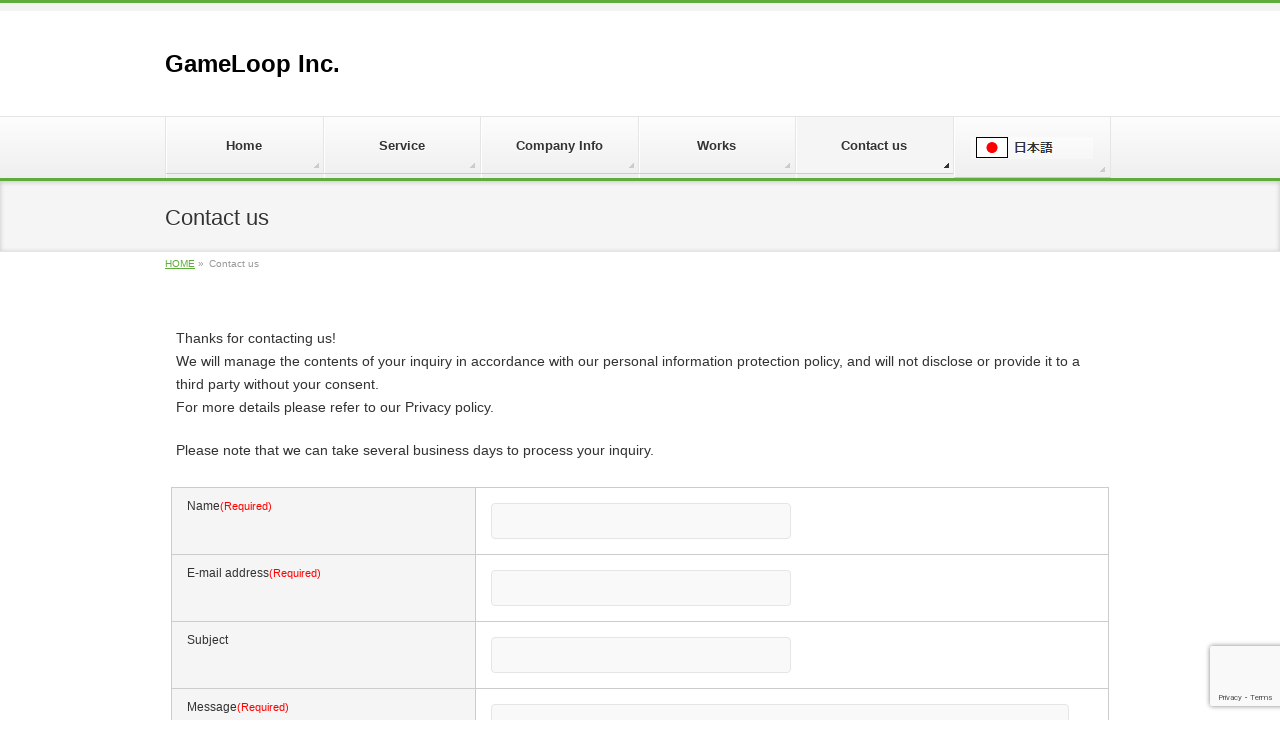

--- FILE ---
content_type: text/html; charset=UTF-8
request_url: http://www.gameloop.co.jp/en/contact/
body_size: 21900
content:
<!DOCTYPE html>
<!--[if IE]>
<meta http-equiv="X-UA-Compatible" content="IE=Edge">
<![endif]-->
<html xmlns:fb="http://ogp.me/ns/fb#" lang="ja">
<head>
<meta charset="UTF-8" />
<link rel="start" href="http://www.gameloop.co.jp/en" title="HOME" />

<meta id="viewport" name="viewport" content="width=device-width, initial-scale=1">
<title>Contact us | GameLoop Inc.</title>
<!--[if lt IE 9]><script src="http://www.gameloop.co.jp/en/wp-content/themes/biz-vektor/js/html5.js"></script><![endif]-->
<link rel='dns-prefetch' href='//www.google.com' />
<link rel='dns-prefetch' href='//maxcdn.bootstrapcdn.com' />
<link rel='dns-prefetch' href='//fonts.googleapis.com' />
<link rel='dns-prefetch' href='//s.w.org' />
<link rel="alternate" type="application/rss+xml" title="GameLoop Inc. &raquo; フィード" href="http://www.gameloop.co.jp/en/feed/" />
<link rel="alternate" type="application/rss+xml" title="GameLoop Inc. &raquo; コメントフィード" href="http://www.gameloop.co.jp/en/comments/feed/" />
<meta name="description" content="Thanks for contacting us!We will manage the contents of your inquiry in accordance with our personal information protection policy, and will not disclose or provide it to a third party without your consent.For more details please refer " />
<style type="text/css">.keyColorBG,.keyColorBGh:hover,.keyColor_bg,.keyColor_bg_hover:hover{background-color: #5ead3c;}.keyColorCl,.keyColorClh:hover,.keyColor_txt,.keyColor_txt_hover:hover{color: #5ead3c;}.keyColorBd,.keyColorBdh:hover,.keyColor_border,.keyColor_border_hover:hover{border-color: #5ead3c;}.color_keyBG,.color_keyBGh:hover,.color_key_bg,.color_key_bg_hover:hover{background-color: #5ead3c;}.color_keyCl,.color_keyClh:hover,.color_key_txt,.color_key_txt_hover:hover{color: #5ead3c;}.color_keyBd,.color_keyBdh:hover,.color_key_border,.color_key_border_hover:hover{border-color: #5ead3c;}</style>
		<script type="text/javascript">
			window._wpemojiSettings = {"baseUrl":"https:\/\/s.w.org\/images\/core\/emoji\/13.0.0\/72x72\/","ext":".png","svgUrl":"https:\/\/s.w.org\/images\/core\/emoji\/13.0.0\/svg\/","svgExt":".svg","source":{"concatemoji":"http:\/\/www.gameloop.co.jp\/en\/wp-includes\/js\/wp-emoji-release.min.js?ver=5.5.17"}};
			!function(e,a,t){var n,r,o,i=a.createElement("canvas"),p=i.getContext&&i.getContext("2d");function s(e,t){var a=String.fromCharCode;p.clearRect(0,0,i.width,i.height),p.fillText(a.apply(this,e),0,0);e=i.toDataURL();return p.clearRect(0,0,i.width,i.height),p.fillText(a.apply(this,t),0,0),e===i.toDataURL()}function c(e){var t=a.createElement("script");t.src=e,t.defer=t.type="text/javascript",a.getElementsByTagName("head")[0].appendChild(t)}for(o=Array("flag","emoji"),t.supports={everything:!0,everythingExceptFlag:!0},r=0;r<o.length;r++)t.supports[o[r]]=function(e){if(!p||!p.fillText)return!1;switch(p.textBaseline="top",p.font="600 32px Arial",e){case"flag":return s([127987,65039,8205,9895,65039],[127987,65039,8203,9895,65039])?!1:!s([55356,56826,55356,56819],[55356,56826,8203,55356,56819])&&!s([55356,57332,56128,56423,56128,56418,56128,56421,56128,56430,56128,56423,56128,56447],[55356,57332,8203,56128,56423,8203,56128,56418,8203,56128,56421,8203,56128,56430,8203,56128,56423,8203,56128,56447]);case"emoji":return!s([55357,56424,8205,55356,57212],[55357,56424,8203,55356,57212])}return!1}(o[r]),t.supports.everything=t.supports.everything&&t.supports[o[r]],"flag"!==o[r]&&(t.supports.everythingExceptFlag=t.supports.everythingExceptFlag&&t.supports[o[r]]);t.supports.everythingExceptFlag=t.supports.everythingExceptFlag&&!t.supports.flag,t.DOMReady=!1,t.readyCallback=function(){t.DOMReady=!0},t.supports.everything||(n=function(){t.readyCallback()},a.addEventListener?(a.addEventListener("DOMContentLoaded",n,!1),e.addEventListener("load",n,!1)):(e.attachEvent("onload",n),a.attachEvent("onreadystatechange",function(){"complete"===a.readyState&&t.readyCallback()})),(n=t.source||{}).concatemoji?c(n.concatemoji):n.wpemoji&&n.twemoji&&(c(n.twemoji),c(n.wpemoji)))}(window,document,window._wpemojiSettings);
		</script>
		<style type="text/css">
img.wp-smiley,
img.emoji {
	display: inline !important;
	border: none !important;
	box-shadow: none !important;
	height: 1em !important;
	width: 1em !important;
	margin: 0 .07em !important;
	vertical-align: -0.1em !important;
	background: none !important;
	padding: 0 !important;
}
</style>
	<link rel='stylesheet' id='wp-block-library-css'  href='http://www.gameloop.co.jp/en/wp-includes/css/dist/block-library/style.min.css?ver=5.5.17' type='text/css' media='all' />
<link rel='stylesheet' id='contact-form-7-css'  href='http://www.gameloop.co.jp/en/wp-content/plugins/contact-form-7/includes/css/styles.css?ver=5.4.2' type='text/css' media='all' />
<link rel='stylesheet' id='Biz_Vektor_common_style-css'  href='http://www.gameloop.co.jp/en/wp-content/themes/biz-vektor/css/bizvektor_common_min.css?ver=1.9.13' type='text/css' media='all' />
<link rel='stylesheet' id='Biz_Vektor_Design_style-css'  href='http://www.gameloop.co.jp/en/wp-content/themes/biz-vektor/design_skins/002/002.css?ver=1.9.13' type='text/css' media='all' />
<link rel='stylesheet' id='Biz_Vektor_plugin_sns_style-css'  href='http://www.gameloop.co.jp/en/wp-content/themes/biz-vektor/plugins/sns/style_bizvektor_sns.css?ver=5.5.17' type='text/css' media='all' />
<link rel='stylesheet' id='Biz_Vektor_add_font_awesome-css'  href='//maxcdn.bootstrapcdn.com/font-awesome/4.3.0/css/font-awesome.min.css?ver=5.5.17' type='text/css' media='all' />
<link rel='stylesheet' id='Biz_Vektor_add_web_fonts-css'  href='//fonts.googleapis.com/css?family=Droid+Sans%3A700%7CLato%3A900%7CAnton&#038;ver=5.5.17' type='text/css' media='all' />
<link rel="https://api.w.org/" href="http://www.gameloop.co.jp/en/wp-json/" /><link rel="alternate" type="application/json" href="http://www.gameloop.co.jp/en/wp-json/wp/v2/pages/19" /><link rel="EditURI" type="application/rsd+xml" title="RSD" href="http://www.gameloop.co.jp/en/xmlrpc.php?rsd" />
<link rel="wlwmanifest" type="application/wlwmanifest+xml" href="http://www.gameloop.co.jp/en/wp-includes/wlwmanifest.xml" /> 
<link rel="canonical" href="http://www.gameloop.co.jp/en/contact/" />
<link rel='shortlink' href='http://www.gameloop.co.jp/en/?p=19' />
<link rel="alternate" type="application/json+oembed" href="http://www.gameloop.co.jp/en/wp-json/oembed/1.0/embed?url=http%3A%2F%2Fwww.gameloop.co.jp%2Fen%2Fcontact%2F" />
<link rel="alternate" type="text/xml+oembed" href="http://www.gameloop.co.jp/en/wp-json/oembed/1.0/embed?url=http%3A%2F%2Fwww.gameloop.co.jp%2Fen%2Fcontact%2F&#038;format=xml" />
<!-- [ BizVektor OGP ] -->
<meta property="og:site_name" content="GameLoop Inc." />
<meta property="og:url" content="http://www.gameloop.co.jp/en/contact/" />
<meta property="fb:app_id" content="" />
<meta property="og:type" content="article" />
<meta property="og:title" content="Contact us | GameLoop Inc." />
<meta property="og:description" content="Thanks for contacting us! We will manage the contents of your inquiry in accordance with our personal information protection policy, and will not disclose or provide it to a third party without your consent. For more details please refer " />
<!-- [ /BizVektor OGP ] -->
<!--[if lte IE 8]>
<link rel="stylesheet" type="text/css" media="all" href="http://www.gameloop.co.jp/en/wp-content/themes/biz-vektor/design_skins/002/002_oldie.css" />
<![endif]-->
<link rel="pingback" href="http://www.gameloop.co.jp/en/xmlrpc.php" />
<style type="text/css" id="custom-background-css">
body.custom-background { background-color: #ffffff; }
</style>
	<link rel="icon" href="http://www.gameloop.co.jp/en/wp-content/uploads/2017/03/cropped-GAMELOOP_LOGO_4-1-32x32.png" sizes="32x32" />
<link rel="icon" href="http://www.gameloop.co.jp/en/wp-content/uploads/2017/03/cropped-GAMELOOP_LOGO_4-1-192x192.png" sizes="192x192" />
<link rel="apple-touch-icon" href="http://www.gameloop.co.jp/en/wp-content/uploads/2017/03/cropped-GAMELOOP_LOGO_4-1-180x180.png" />
<meta name="msapplication-TileImage" content="http://www.gameloop.co.jp/en/wp-content/uploads/2017/03/cropped-GAMELOOP_LOGO_4-1-270x270.png" />
		<style type="text/css" id="wp-custom-css">
			/*
ここに独自の CSS を追加することができます。

詳しくは上のヘルプアイコンをクリックしてください。
*/


/*　画像の枠線を削除　*/
#topMainBnrFrame .slideFrame {
    border:none;
}		</style>
		<style type="text/css">
/*-------------------------------------------*/
/*	menu divide
/*-------------------------------------------*/
@media (min-width: 970px) {
#gMenu.itemClose .menu, #gMenu.itemOpen .menu { display: -webkit-flex; display: flex; }
#gMenu .menu > li { width:100%; }
}
</style>
<style type="text/css">
/*-------------------------------------------*/
/*	font
/*-------------------------------------------*/
h1,h2,h3,h4,h4,h5,h6,#header #site-title,#pageTitBnr #pageTitInner #pageTit,#content .leadTxt,#sideTower .localHead {font-family: "ヒラギノ角ゴ Pro W3","Hiragino Kaku Gothic Pro","メイリオ",Meiryo,Osaka,"ＭＳ Ｐゴシック","MS PGothic",sans-serif; }
#pageTitBnr #pageTitInner #pageTit { font-weight:lighter; }
#gMenu .menu li a strong {font-family: "ヒラギノ角ゴ Pro W3","Hiragino Kaku Gothic Pro","メイリオ",Meiryo,Osaka,"ＭＳ Ｐゴシック","MS PGothic",sans-serif; }
</style>
<link rel="stylesheet" href="http://www.gameloop.co.jp/en/wp-content/themes/biz-vektor/style.css" type="text/css" media="all" />
</head>

<body class="page-template page-template-page-onecolumn page-template-page-onecolumn-php page page-id-19 custom-background two-column right-sidebar">

<div id="fb-root"></div>

<div id="wrap">

<!--[if lte IE 8]>
<div id="eradi_ie_box">
<div class="alert_title">ご利用の <span style="font-weight: bold;">Internet Exproler</span> は古すぎます。</div>
<p>あなたがご利用の Internet Explorer はすでにサポートが終了しているため、正しい表示・動作を保証しておりません。<br />
古い Internet Exproler はセキュリティーの観点からも、<a href="https://www.microsoft.com/ja-jp/windows/lifecycle/iesupport/" target="_blank" >新しいブラウザに移行する事が強く推奨されています。</a><br />
<a href="http://windows.microsoft.com/ja-jp/internet-explorer/" target="_blank" >最新のInternet Exproler</a> や <a href="https://www.microsoft.com/ja-jp/windows/microsoft-edge" target="_blank" >Edge</a> を利用するか、<a href="https://www.google.co.jp/chrome/browser/index.html" target="_blank">Chrome</a> や <a href="https://www.mozilla.org/ja/firefox/new/" target="_blank">Firefox</a> など、より早くて快適なブラウザをご利用ください。</p>
</div>
<![endif]-->

<!-- [ #headerTop ] -->
<div id="headerTop">
<div class="innerBox">
<div id="site-description"></div>
</div>
</div><!-- [ /#headerTop ] -->

<!-- [ #header ] -->
<div id="header">
<div id="headerInner" class="innerBox">
<!-- [ #headLogo ] -->
<div id="site-title">
<a href="http://www.gameloop.co.jp/en/" title="GameLoop Inc." rel="home">
GameLoop Inc.</a>
</div>
<!-- [ /#headLogo ] -->

<!-- [ #headContact ] -->
<!-- [ /#headContact ] -->

</div>
<!-- #headerInner -->
</div>
<!-- [ /#header ] -->


<!-- [ #gMenu ] -->
<div id="gMenu" class="itemClose">
<div id="gMenuInner" class="innerBox">
<h3 class="assistive-text" onclick="showHide('gMenu');"><span>MENU</span></h3>
<div class="skip-link screen-reader-text">
	<a href="#content" title="メニューを飛ばす">メニューを飛ばす</a>
</div>
<div class="menu-headernavigation-container"><ul id="menu-headernavigation" class="menu"><li id="menu-item-546" class="menu-item menu-item-type-post_type menu-item-object-page menu-item-home"><a href="http://www.gameloop.co.jp/en/"><strong>Home</strong></a></li>
<li id="menu-item-545" class="menu-item menu-item-type-post_type menu-item-object-page"><a href="http://www.gameloop.co.jp/en/service/"><strong>Service</strong></a></li>
<li id="menu-item-548" class="menu-item menu-item-type-post_type menu-item-object-page"><a href="http://www.gameloop.co.jp/en/company/"><strong>Company Info</strong></a></li>
<li id="menu-item-759" class="menu-item menu-item-type-post_type menu-item-object-page"><a href="http://www.gameloop.co.jp/en/works/"><strong>Works</strong></a></li>
<li id="menu-item-694" class="menu-item menu-item-type-post_type menu-item-object-page current-menu-item page_item page-item-19 current_page_item"><a href="http://www.gameloop.co.jp/en/contact/"><strong>Contact us</strong></a></li>
<li id="menu-item-741" class="menu-item menu-item-type-custom menu-item-object-custom"><a href="http://www.gameloop.co.jp"><strong><img src="http://www.gameloop.co.jp/en/wp-content/uploads/2020/10/JP.png"></strong></a></li>
</ul></div>
</div><!-- [ /#gMenuInner ] -->
</div>
<!-- [ /#gMenu ] -->


<div id="pageTitBnr">
<div class="innerBox">
<div id="pageTitInner">
<h1 id="pageTit">
Contact us</h1>
</div><!-- [ /#pageTitInner ] -->
</div>
</div><!-- [ /#pageTitBnr ] -->
<!-- [ #panList ] -->
<div id="panList">
<div id="panListInner" class="innerBox">
<ul><li id="panHome"><a href="http://www.gameloop.co.jp/en"><span>HOME</span></a> &raquo; </li><li><span>Contact us</span></li></ul></div>
</div>
<!-- [ /#panList ] -->

<div id="main">
<!-- [ #container ] -->
<div id="container" class="innerBox">
<!-- [ #content ] -->
<div id="content" class="content wide">
		<div id="post-19" class="entry-content">
		<p>Thanks for contacting us!<br />
We will manage the contents of your inquiry in accordance with our personal information protection policy, and will not disclose or provide it to a third party without your consent.<br />
For more details please refer to our Privacy policy.</p>
<p>Please note that we can take several business days to process your inquiry.<br />
<div role="form" class="wpcf7" id="wpcf7-f234-p19-o1" lang="en-US" dir="ltr">
<div class="screen-reader-response"><p role="status" aria-live="polite" aria-atomic="true"></p> <ul></ul></div>
<form action="/en/contact/#wpcf7-f234-p19-o1" method="post" class="wpcf7-form init" novalidate="novalidate" data-status="init">
<div style="display: none;">
<input type="hidden" name="_wpcf7" value="234" />
<input type="hidden" name="_wpcf7_version" value="5.4.2" />
<input type="hidden" name="_wpcf7_locale" value="en_US" />
<input type="hidden" name="_wpcf7_unit_tag" value="wpcf7-f234-p19-o1" />
<input type="hidden" name="_wpcf7_container_post" value="19" />
<input type="hidden" name="_wpcf7_posted_data_hash" value="" />
<input type="hidden" name="_wpcf7_recaptcha_response" value="" />
</div>
<table>
<tr>
<th>Name<span class="alert caption">(Required)</span></th>
<td><span class="wpcf7-form-control-wrap your-name"><input type="text" name="your-name" value="" size="40" class="wpcf7-form-control wpcf7-text wpcf7-validates-as-required" aria-required="true" aria-invalid="false" /></span> </td>
</tr>
<tr>
<th>E-mail address<span class="alert caption">(Required)</span></th>
<td><span class="wpcf7-form-control-wrap your-email"><input type="email" name="your-email" value="" size="40" class="wpcf7-form-control wpcf7-text wpcf7-email wpcf7-validates-as-required wpcf7-validates-as-email" aria-required="true" aria-invalid="false" /></span></td>
</tr>
<tr>
<th>Subject</th>
<td><span class="wpcf7-form-control-wrap your-subject"><input type="text" name="your-subject" value="" size="40" class="wpcf7-form-control wpcf7-text" aria-invalid="false" /></span></td>
</tr>
<tr>
<th>Message<span class="alert caption">(Required)</span></th>
<td><span class="wpcf7-form-control-wrap your-message"><textarea name="your-message" cols="40" rows="10" class="wpcf7-form-control wpcf7-textarea wpcf7-validates-as-required" aria-required="true" aria-invalid="false"></textarea></span> </td>
</tr>
</table>
<p>Please check the above contents are correct before pressing the submit button. (There is no confirmation dialog)<span class="alert caption">(Required)</span><br />
<span class="wpcf7-form-control-wrap kakunin"><span class="wpcf7-form-control wpcf7-checkbox wpcf7-validates-as-required"><span class="wpcf7-list-item first last"><input type="checkbox" name="kakunin[]" value="YES" /><span class="wpcf7-list-item-label">YES</span></span></span></span>
</p>
<p class="center"><input type="submit" value="SUBMIT" class="wpcf7-form-control wpcf7-submit" /></p>
<div class="wpcf7-response-output" aria-hidden="true"></div></form></div></p>
			</div><!-- .entry-content -->



	</div>
<!-- [ /#content ] -->
</div>
<!-- [ /#container ] -->

</div><!-- #main -->

<div id="back-top">
<a href="#wrap">
	<img id="pagetop" src="http://www.gameloop.co.jp/en/wp-content/themes/biz-vektor/js/res-vektor/images/footer_pagetop.png" alt="PAGETOP" />
</a>
</div>

<!-- [ #footerSection ] -->
<div id="footerSection">

	<div id="pagetop">
	<div id="pagetopInner" class="innerBox">
	<a href="#wrap">PAGETOP</a>
	</div>
	</div>

	<div id="footMenu">
	<div id="footMenuInner" class="innerBox">
	<div class="menu-footernavigation-container"><ul id="menu-footernavigation" class="menu"><li id="menu-item-550" class="menu-item menu-item-type-post_type menu-item-object-page menu-item-550"><a href="http://www.gameloop.co.jp/en/privacy/">Privacy Policy</a></li>
<li id="menu-item-551" class="menu-item menu-item-type-post_type menu-item-object-page menu-item-551"><a href="http://www.gameloop.co.jp/en/sitemap-page/">Sitemap</a></li>
</ul></div>	</div>
	</div>

	<!-- [ #footer ] -->
	<div id="footer">
	<!-- [ #footerInner ] -->
	<div id="footerInner" class="innerBox">
		<dl id="footerOutline">
		<dt>GameLoop Inc.</dt>
		<dd>
		405,FAMILLE AOI Bldg.2-3-15,Aoi,Higashi-ku Ngoya-shi,Aichi,461-0004 Japan		</dd>
		</dl>
		<!-- [ #footerSiteMap ] -->
		<div id="footerSiteMap">
</div>
		<!-- [ /#footerSiteMap ] -->
	</div>
	<!-- [ /#footerInner ] -->
	</div>
	<!-- [ /#footer ] -->

	<!-- [ #siteBottom ] -->
	<div id="siteBottom">
	<div id="siteBottomInner" class="innerBox">
	<div id="copy">Copyright &copy; <a href="http://www.gameloop.co.jp/en/" rel="home">GameLoop Inc.</a> All Rights Reserved.</div><div id="powerd">Powered by <a href="https://ja.wordpress.org/">WordPress</a> &amp; <a href="http://bizvektor.com" target="_blank" title="無料WordPressテーマ BizVektor(ビズベクトル)"> BizVektor Theme</a> by <a href="http://www.vektor-inc.co.jp" target="_blank" title="株式会社ベクトル -ウェブサイト制作・WordPressカスタマイズ- [ 愛知県名古屋市 ]">Vektor,Inc.</a> technology.</div>	</div>
	</div>
	<!-- [ /#siteBottom ] -->
</div>
<!-- [ /#footerSection ] -->
</div>
<!-- [ /#wrap ] -->
<script type='text/javascript' src='http://www.gameloop.co.jp/en/wp-includes/js/dist/vendor/wp-polyfill.min.js?ver=7.4.4' id='wp-polyfill-js'></script>
<script type='text/javascript' id='wp-polyfill-js-after'>
( 'fetch' in window ) || document.write( '<script src="http://www.gameloop.co.jp/en/wp-includes/js/dist/vendor/wp-polyfill-fetch.min.js?ver=3.0.0"></scr' + 'ipt>' );( document.contains ) || document.write( '<script src="http://www.gameloop.co.jp/en/wp-includes/js/dist/vendor/wp-polyfill-node-contains.min.js?ver=3.42.0"></scr' + 'ipt>' );( window.DOMRect ) || document.write( '<script src="http://www.gameloop.co.jp/en/wp-includes/js/dist/vendor/wp-polyfill-dom-rect.min.js?ver=3.42.0"></scr' + 'ipt>' );( window.URL && window.URL.prototype && window.URLSearchParams ) || document.write( '<script src="http://www.gameloop.co.jp/en/wp-includes/js/dist/vendor/wp-polyfill-url.min.js?ver=3.6.4"></scr' + 'ipt>' );( window.FormData && window.FormData.prototype.keys ) || document.write( '<script src="http://www.gameloop.co.jp/en/wp-includes/js/dist/vendor/wp-polyfill-formdata.min.js?ver=3.0.12"></scr' + 'ipt>' );( Element.prototype.matches && Element.prototype.closest ) || document.write( '<script src="http://www.gameloop.co.jp/en/wp-includes/js/dist/vendor/wp-polyfill-element-closest.min.js?ver=2.0.2"></scr' + 'ipt>' );
</script>
<script type='text/javascript' id='contact-form-7-js-extra'>
/* <![CDATA[ */
var wpcf7 = {"api":{"root":"http:\/\/www.gameloop.co.jp\/en\/wp-json\/","namespace":"contact-form-7\/v1"}};
/* ]]> */
</script>
<script type='text/javascript' src='http://www.gameloop.co.jp/en/wp-content/plugins/contact-form-7/includes/js/index.js?ver=5.4.2' id='contact-form-7-js'></script>
<script type='text/javascript' src='http://www.gameloop.co.jp/en/wp-includes/js/comment-reply.min.js?ver=5.5.17' id='comment-reply-js'></script>
<script type='text/javascript' src='https://www.google.com/recaptcha/api.js?render=6LfO0NsZAAAAAONedJA5DZEQPOHs161YUBtE95wb&#038;ver=3.0' id='google-recaptcha-js'></script>
<script type='text/javascript' id='wpcf7-recaptcha-js-extra'>
/* <![CDATA[ */
var wpcf7_recaptcha = {"sitekey":"6LfO0NsZAAAAAONedJA5DZEQPOHs161YUBtE95wb","actions":{"homepage":"homepage","contactform":"contactform"}};
/* ]]> */
</script>
<script type='text/javascript' src='http://www.gameloop.co.jp/en/wp-content/plugins/contact-form-7/modules/recaptcha/index.js?ver=5.4.2' id='wpcf7-recaptcha-js'></script>
<script type='text/javascript' src='http://www.gameloop.co.jp/en/wp-includes/js/wp-embed.min.js?ver=5.5.17' id='wp-embed-js'></script>
<script type='text/javascript' src='http://www.gameloop.co.jp/en/wp-includes/js/jquery/jquery.js?ver=1.12.4-wp' id='jquery-core-js'></script>
<script type='text/javascript' id='biz-vektor-min-js-js-extra'>
/* <![CDATA[ */
var bv_sliderParams = {"slideshowSpeed":"5000","animation":"fade"};
/* ]]> */
</script>
<script type='text/javascript' src='http://www.gameloop.co.jp/en/wp-content/themes/biz-vektor/js/biz-vektor-min.js?ver=1.9.13' defer='defer' id='biz-vektor-min-js-js'></script>
</body>
</html>

--- FILE ---
content_type: text/html; charset=utf-8
request_url: https://www.google.com/recaptcha/api2/anchor?ar=1&k=6LfO0NsZAAAAAONedJA5DZEQPOHs161YUBtE95wb&co=aHR0cDovL3d3dy5nYW1lbG9vcC5jby5qcDo4MA..&hl=en&v=PoyoqOPhxBO7pBk68S4YbpHZ&size=invisible&anchor-ms=20000&execute-ms=30000&cb=2z4at5scneby
body_size: 48519
content:
<!DOCTYPE HTML><html dir="ltr" lang="en"><head><meta http-equiv="Content-Type" content="text/html; charset=UTF-8">
<meta http-equiv="X-UA-Compatible" content="IE=edge">
<title>reCAPTCHA</title>
<style type="text/css">
/* cyrillic-ext */
@font-face {
  font-family: 'Roboto';
  font-style: normal;
  font-weight: 400;
  font-stretch: 100%;
  src: url(//fonts.gstatic.com/s/roboto/v48/KFO7CnqEu92Fr1ME7kSn66aGLdTylUAMa3GUBHMdazTgWw.woff2) format('woff2');
  unicode-range: U+0460-052F, U+1C80-1C8A, U+20B4, U+2DE0-2DFF, U+A640-A69F, U+FE2E-FE2F;
}
/* cyrillic */
@font-face {
  font-family: 'Roboto';
  font-style: normal;
  font-weight: 400;
  font-stretch: 100%;
  src: url(//fonts.gstatic.com/s/roboto/v48/KFO7CnqEu92Fr1ME7kSn66aGLdTylUAMa3iUBHMdazTgWw.woff2) format('woff2');
  unicode-range: U+0301, U+0400-045F, U+0490-0491, U+04B0-04B1, U+2116;
}
/* greek-ext */
@font-face {
  font-family: 'Roboto';
  font-style: normal;
  font-weight: 400;
  font-stretch: 100%;
  src: url(//fonts.gstatic.com/s/roboto/v48/KFO7CnqEu92Fr1ME7kSn66aGLdTylUAMa3CUBHMdazTgWw.woff2) format('woff2');
  unicode-range: U+1F00-1FFF;
}
/* greek */
@font-face {
  font-family: 'Roboto';
  font-style: normal;
  font-weight: 400;
  font-stretch: 100%;
  src: url(//fonts.gstatic.com/s/roboto/v48/KFO7CnqEu92Fr1ME7kSn66aGLdTylUAMa3-UBHMdazTgWw.woff2) format('woff2');
  unicode-range: U+0370-0377, U+037A-037F, U+0384-038A, U+038C, U+038E-03A1, U+03A3-03FF;
}
/* math */
@font-face {
  font-family: 'Roboto';
  font-style: normal;
  font-weight: 400;
  font-stretch: 100%;
  src: url(//fonts.gstatic.com/s/roboto/v48/KFO7CnqEu92Fr1ME7kSn66aGLdTylUAMawCUBHMdazTgWw.woff2) format('woff2');
  unicode-range: U+0302-0303, U+0305, U+0307-0308, U+0310, U+0312, U+0315, U+031A, U+0326-0327, U+032C, U+032F-0330, U+0332-0333, U+0338, U+033A, U+0346, U+034D, U+0391-03A1, U+03A3-03A9, U+03B1-03C9, U+03D1, U+03D5-03D6, U+03F0-03F1, U+03F4-03F5, U+2016-2017, U+2034-2038, U+203C, U+2040, U+2043, U+2047, U+2050, U+2057, U+205F, U+2070-2071, U+2074-208E, U+2090-209C, U+20D0-20DC, U+20E1, U+20E5-20EF, U+2100-2112, U+2114-2115, U+2117-2121, U+2123-214F, U+2190, U+2192, U+2194-21AE, U+21B0-21E5, U+21F1-21F2, U+21F4-2211, U+2213-2214, U+2216-22FF, U+2308-230B, U+2310, U+2319, U+231C-2321, U+2336-237A, U+237C, U+2395, U+239B-23B7, U+23D0, U+23DC-23E1, U+2474-2475, U+25AF, U+25B3, U+25B7, U+25BD, U+25C1, U+25CA, U+25CC, U+25FB, U+266D-266F, U+27C0-27FF, U+2900-2AFF, U+2B0E-2B11, U+2B30-2B4C, U+2BFE, U+3030, U+FF5B, U+FF5D, U+1D400-1D7FF, U+1EE00-1EEFF;
}
/* symbols */
@font-face {
  font-family: 'Roboto';
  font-style: normal;
  font-weight: 400;
  font-stretch: 100%;
  src: url(//fonts.gstatic.com/s/roboto/v48/KFO7CnqEu92Fr1ME7kSn66aGLdTylUAMaxKUBHMdazTgWw.woff2) format('woff2');
  unicode-range: U+0001-000C, U+000E-001F, U+007F-009F, U+20DD-20E0, U+20E2-20E4, U+2150-218F, U+2190, U+2192, U+2194-2199, U+21AF, U+21E6-21F0, U+21F3, U+2218-2219, U+2299, U+22C4-22C6, U+2300-243F, U+2440-244A, U+2460-24FF, U+25A0-27BF, U+2800-28FF, U+2921-2922, U+2981, U+29BF, U+29EB, U+2B00-2BFF, U+4DC0-4DFF, U+FFF9-FFFB, U+10140-1018E, U+10190-1019C, U+101A0, U+101D0-101FD, U+102E0-102FB, U+10E60-10E7E, U+1D2C0-1D2D3, U+1D2E0-1D37F, U+1F000-1F0FF, U+1F100-1F1AD, U+1F1E6-1F1FF, U+1F30D-1F30F, U+1F315, U+1F31C, U+1F31E, U+1F320-1F32C, U+1F336, U+1F378, U+1F37D, U+1F382, U+1F393-1F39F, U+1F3A7-1F3A8, U+1F3AC-1F3AF, U+1F3C2, U+1F3C4-1F3C6, U+1F3CA-1F3CE, U+1F3D4-1F3E0, U+1F3ED, U+1F3F1-1F3F3, U+1F3F5-1F3F7, U+1F408, U+1F415, U+1F41F, U+1F426, U+1F43F, U+1F441-1F442, U+1F444, U+1F446-1F449, U+1F44C-1F44E, U+1F453, U+1F46A, U+1F47D, U+1F4A3, U+1F4B0, U+1F4B3, U+1F4B9, U+1F4BB, U+1F4BF, U+1F4C8-1F4CB, U+1F4D6, U+1F4DA, U+1F4DF, U+1F4E3-1F4E6, U+1F4EA-1F4ED, U+1F4F7, U+1F4F9-1F4FB, U+1F4FD-1F4FE, U+1F503, U+1F507-1F50B, U+1F50D, U+1F512-1F513, U+1F53E-1F54A, U+1F54F-1F5FA, U+1F610, U+1F650-1F67F, U+1F687, U+1F68D, U+1F691, U+1F694, U+1F698, U+1F6AD, U+1F6B2, U+1F6B9-1F6BA, U+1F6BC, U+1F6C6-1F6CF, U+1F6D3-1F6D7, U+1F6E0-1F6EA, U+1F6F0-1F6F3, U+1F6F7-1F6FC, U+1F700-1F7FF, U+1F800-1F80B, U+1F810-1F847, U+1F850-1F859, U+1F860-1F887, U+1F890-1F8AD, U+1F8B0-1F8BB, U+1F8C0-1F8C1, U+1F900-1F90B, U+1F93B, U+1F946, U+1F984, U+1F996, U+1F9E9, U+1FA00-1FA6F, U+1FA70-1FA7C, U+1FA80-1FA89, U+1FA8F-1FAC6, U+1FACE-1FADC, U+1FADF-1FAE9, U+1FAF0-1FAF8, U+1FB00-1FBFF;
}
/* vietnamese */
@font-face {
  font-family: 'Roboto';
  font-style: normal;
  font-weight: 400;
  font-stretch: 100%;
  src: url(//fonts.gstatic.com/s/roboto/v48/KFO7CnqEu92Fr1ME7kSn66aGLdTylUAMa3OUBHMdazTgWw.woff2) format('woff2');
  unicode-range: U+0102-0103, U+0110-0111, U+0128-0129, U+0168-0169, U+01A0-01A1, U+01AF-01B0, U+0300-0301, U+0303-0304, U+0308-0309, U+0323, U+0329, U+1EA0-1EF9, U+20AB;
}
/* latin-ext */
@font-face {
  font-family: 'Roboto';
  font-style: normal;
  font-weight: 400;
  font-stretch: 100%;
  src: url(//fonts.gstatic.com/s/roboto/v48/KFO7CnqEu92Fr1ME7kSn66aGLdTylUAMa3KUBHMdazTgWw.woff2) format('woff2');
  unicode-range: U+0100-02BA, U+02BD-02C5, U+02C7-02CC, U+02CE-02D7, U+02DD-02FF, U+0304, U+0308, U+0329, U+1D00-1DBF, U+1E00-1E9F, U+1EF2-1EFF, U+2020, U+20A0-20AB, U+20AD-20C0, U+2113, U+2C60-2C7F, U+A720-A7FF;
}
/* latin */
@font-face {
  font-family: 'Roboto';
  font-style: normal;
  font-weight: 400;
  font-stretch: 100%;
  src: url(//fonts.gstatic.com/s/roboto/v48/KFO7CnqEu92Fr1ME7kSn66aGLdTylUAMa3yUBHMdazQ.woff2) format('woff2');
  unicode-range: U+0000-00FF, U+0131, U+0152-0153, U+02BB-02BC, U+02C6, U+02DA, U+02DC, U+0304, U+0308, U+0329, U+2000-206F, U+20AC, U+2122, U+2191, U+2193, U+2212, U+2215, U+FEFF, U+FFFD;
}
/* cyrillic-ext */
@font-face {
  font-family: 'Roboto';
  font-style: normal;
  font-weight: 500;
  font-stretch: 100%;
  src: url(//fonts.gstatic.com/s/roboto/v48/KFO7CnqEu92Fr1ME7kSn66aGLdTylUAMa3GUBHMdazTgWw.woff2) format('woff2');
  unicode-range: U+0460-052F, U+1C80-1C8A, U+20B4, U+2DE0-2DFF, U+A640-A69F, U+FE2E-FE2F;
}
/* cyrillic */
@font-face {
  font-family: 'Roboto';
  font-style: normal;
  font-weight: 500;
  font-stretch: 100%;
  src: url(//fonts.gstatic.com/s/roboto/v48/KFO7CnqEu92Fr1ME7kSn66aGLdTylUAMa3iUBHMdazTgWw.woff2) format('woff2');
  unicode-range: U+0301, U+0400-045F, U+0490-0491, U+04B0-04B1, U+2116;
}
/* greek-ext */
@font-face {
  font-family: 'Roboto';
  font-style: normal;
  font-weight: 500;
  font-stretch: 100%;
  src: url(//fonts.gstatic.com/s/roboto/v48/KFO7CnqEu92Fr1ME7kSn66aGLdTylUAMa3CUBHMdazTgWw.woff2) format('woff2');
  unicode-range: U+1F00-1FFF;
}
/* greek */
@font-face {
  font-family: 'Roboto';
  font-style: normal;
  font-weight: 500;
  font-stretch: 100%;
  src: url(//fonts.gstatic.com/s/roboto/v48/KFO7CnqEu92Fr1ME7kSn66aGLdTylUAMa3-UBHMdazTgWw.woff2) format('woff2');
  unicode-range: U+0370-0377, U+037A-037F, U+0384-038A, U+038C, U+038E-03A1, U+03A3-03FF;
}
/* math */
@font-face {
  font-family: 'Roboto';
  font-style: normal;
  font-weight: 500;
  font-stretch: 100%;
  src: url(//fonts.gstatic.com/s/roboto/v48/KFO7CnqEu92Fr1ME7kSn66aGLdTylUAMawCUBHMdazTgWw.woff2) format('woff2');
  unicode-range: U+0302-0303, U+0305, U+0307-0308, U+0310, U+0312, U+0315, U+031A, U+0326-0327, U+032C, U+032F-0330, U+0332-0333, U+0338, U+033A, U+0346, U+034D, U+0391-03A1, U+03A3-03A9, U+03B1-03C9, U+03D1, U+03D5-03D6, U+03F0-03F1, U+03F4-03F5, U+2016-2017, U+2034-2038, U+203C, U+2040, U+2043, U+2047, U+2050, U+2057, U+205F, U+2070-2071, U+2074-208E, U+2090-209C, U+20D0-20DC, U+20E1, U+20E5-20EF, U+2100-2112, U+2114-2115, U+2117-2121, U+2123-214F, U+2190, U+2192, U+2194-21AE, U+21B0-21E5, U+21F1-21F2, U+21F4-2211, U+2213-2214, U+2216-22FF, U+2308-230B, U+2310, U+2319, U+231C-2321, U+2336-237A, U+237C, U+2395, U+239B-23B7, U+23D0, U+23DC-23E1, U+2474-2475, U+25AF, U+25B3, U+25B7, U+25BD, U+25C1, U+25CA, U+25CC, U+25FB, U+266D-266F, U+27C0-27FF, U+2900-2AFF, U+2B0E-2B11, U+2B30-2B4C, U+2BFE, U+3030, U+FF5B, U+FF5D, U+1D400-1D7FF, U+1EE00-1EEFF;
}
/* symbols */
@font-face {
  font-family: 'Roboto';
  font-style: normal;
  font-weight: 500;
  font-stretch: 100%;
  src: url(//fonts.gstatic.com/s/roboto/v48/KFO7CnqEu92Fr1ME7kSn66aGLdTylUAMaxKUBHMdazTgWw.woff2) format('woff2');
  unicode-range: U+0001-000C, U+000E-001F, U+007F-009F, U+20DD-20E0, U+20E2-20E4, U+2150-218F, U+2190, U+2192, U+2194-2199, U+21AF, U+21E6-21F0, U+21F3, U+2218-2219, U+2299, U+22C4-22C6, U+2300-243F, U+2440-244A, U+2460-24FF, U+25A0-27BF, U+2800-28FF, U+2921-2922, U+2981, U+29BF, U+29EB, U+2B00-2BFF, U+4DC0-4DFF, U+FFF9-FFFB, U+10140-1018E, U+10190-1019C, U+101A0, U+101D0-101FD, U+102E0-102FB, U+10E60-10E7E, U+1D2C0-1D2D3, U+1D2E0-1D37F, U+1F000-1F0FF, U+1F100-1F1AD, U+1F1E6-1F1FF, U+1F30D-1F30F, U+1F315, U+1F31C, U+1F31E, U+1F320-1F32C, U+1F336, U+1F378, U+1F37D, U+1F382, U+1F393-1F39F, U+1F3A7-1F3A8, U+1F3AC-1F3AF, U+1F3C2, U+1F3C4-1F3C6, U+1F3CA-1F3CE, U+1F3D4-1F3E0, U+1F3ED, U+1F3F1-1F3F3, U+1F3F5-1F3F7, U+1F408, U+1F415, U+1F41F, U+1F426, U+1F43F, U+1F441-1F442, U+1F444, U+1F446-1F449, U+1F44C-1F44E, U+1F453, U+1F46A, U+1F47D, U+1F4A3, U+1F4B0, U+1F4B3, U+1F4B9, U+1F4BB, U+1F4BF, U+1F4C8-1F4CB, U+1F4D6, U+1F4DA, U+1F4DF, U+1F4E3-1F4E6, U+1F4EA-1F4ED, U+1F4F7, U+1F4F9-1F4FB, U+1F4FD-1F4FE, U+1F503, U+1F507-1F50B, U+1F50D, U+1F512-1F513, U+1F53E-1F54A, U+1F54F-1F5FA, U+1F610, U+1F650-1F67F, U+1F687, U+1F68D, U+1F691, U+1F694, U+1F698, U+1F6AD, U+1F6B2, U+1F6B9-1F6BA, U+1F6BC, U+1F6C6-1F6CF, U+1F6D3-1F6D7, U+1F6E0-1F6EA, U+1F6F0-1F6F3, U+1F6F7-1F6FC, U+1F700-1F7FF, U+1F800-1F80B, U+1F810-1F847, U+1F850-1F859, U+1F860-1F887, U+1F890-1F8AD, U+1F8B0-1F8BB, U+1F8C0-1F8C1, U+1F900-1F90B, U+1F93B, U+1F946, U+1F984, U+1F996, U+1F9E9, U+1FA00-1FA6F, U+1FA70-1FA7C, U+1FA80-1FA89, U+1FA8F-1FAC6, U+1FACE-1FADC, U+1FADF-1FAE9, U+1FAF0-1FAF8, U+1FB00-1FBFF;
}
/* vietnamese */
@font-face {
  font-family: 'Roboto';
  font-style: normal;
  font-weight: 500;
  font-stretch: 100%;
  src: url(//fonts.gstatic.com/s/roboto/v48/KFO7CnqEu92Fr1ME7kSn66aGLdTylUAMa3OUBHMdazTgWw.woff2) format('woff2');
  unicode-range: U+0102-0103, U+0110-0111, U+0128-0129, U+0168-0169, U+01A0-01A1, U+01AF-01B0, U+0300-0301, U+0303-0304, U+0308-0309, U+0323, U+0329, U+1EA0-1EF9, U+20AB;
}
/* latin-ext */
@font-face {
  font-family: 'Roboto';
  font-style: normal;
  font-weight: 500;
  font-stretch: 100%;
  src: url(//fonts.gstatic.com/s/roboto/v48/KFO7CnqEu92Fr1ME7kSn66aGLdTylUAMa3KUBHMdazTgWw.woff2) format('woff2');
  unicode-range: U+0100-02BA, U+02BD-02C5, U+02C7-02CC, U+02CE-02D7, U+02DD-02FF, U+0304, U+0308, U+0329, U+1D00-1DBF, U+1E00-1E9F, U+1EF2-1EFF, U+2020, U+20A0-20AB, U+20AD-20C0, U+2113, U+2C60-2C7F, U+A720-A7FF;
}
/* latin */
@font-face {
  font-family: 'Roboto';
  font-style: normal;
  font-weight: 500;
  font-stretch: 100%;
  src: url(//fonts.gstatic.com/s/roboto/v48/KFO7CnqEu92Fr1ME7kSn66aGLdTylUAMa3yUBHMdazQ.woff2) format('woff2');
  unicode-range: U+0000-00FF, U+0131, U+0152-0153, U+02BB-02BC, U+02C6, U+02DA, U+02DC, U+0304, U+0308, U+0329, U+2000-206F, U+20AC, U+2122, U+2191, U+2193, U+2212, U+2215, U+FEFF, U+FFFD;
}
/* cyrillic-ext */
@font-face {
  font-family: 'Roboto';
  font-style: normal;
  font-weight: 900;
  font-stretch: 100%;
  src: url(//fonts.gstatic.com/s/roboto/v48/KFO7CnqEu92Fr1ME7kSn66aGLdTylUAMa3GUBHMdazTgWw.woff2) format('woff2');
  unicode-range: U+0460-052F, U+1C80-1C8A, U+20B4, U+2DE0-2DFF, U+A640-A69F, U+FE2E-FE2F;
}
/* cyrillic */
@font-face {
  font-family: 'Roboto';
  font-style: normal;
  font-weight: 900;
  font-stretch: 100%;
  src: url(//fonts.gstatic.com/s/roboto/v48/KFO7CnqEu92Fr1ME7kSn66aGLdTylUAMa3iUBHMdazTgWw.woff2) format('woff2');
  unicode-range: U+0301, U+0400-045F, U+0490-0491, U+04B0-04B1, U+2116;
}
/* greek-ext */
@font-face {
  font-family: 'Roboto';
  font-style: normal;
  font-weight: 900;
  font-stretch: 100%;
  src: url(//fonts.gstatic.com/s/roboto/v48/KFO7CnqEu92Fr1ME7kSn66aGLdTylUAMa3CUBHMdazTgWw.woff2) format('woff2');
  unicode-range: U+1F00-1FFF;
}
/* greek */
@font-face {
  font-family: 'Roboto';
  font-style: normal;
  font-weight: 900;
  font-stretch: 100%;
  src: url(//fonts.gstatic.com/s/roboto/v48/KFO7CnqEu92Fr1ME7kSn66aGLdTylUAMa3-UBHMdazTgWw.woff2) format('woff2');
  unicode-range: U+0370-0377, U+037A-037F, U+0384-038A, U+038C, U+038E-03A1, U+03A3-03FF;
}
/* math */
@font-face {
  font-family: 'Roboto';
  font-style: normal;
  font-weight: 900;
  font-stretch: 100%;
  src: url(//fonts.gstatic.com/s/roboto/v48/KFO7CnqEu92Fr1ME7kSn66aGLdTylUAMawCUBHMdazTgWw.woff2) format('woff2');
  unicode-range: U+0302-0303, U+0305, U+0307-0308, U+0310, U+0312, U+0315, U+031A, U+0326-0327, U+032C, U+032F-0330, U+0332-0333, U+0338, U+033A, U+0346, U+034D, U+0391-03A1, U+03A3-03A9, U+03B1-03C9, U+03D1, U+03D5-03D6, U+03F0-03F1, U+03F4-03F5, U+2016-2017, U+2034-2038, U+203C, U+2040, U+2043, U+2047, U+2050, U+2057, U+205F, U+2070-2071, U+2074-208E, U+2090-209C, U+20D0-20DC, U+20E1, U+20E5-20EF, U+2100-2112, U+2114-2115, U+2117-2121, U+2123-214F, U+2190, U+2192, U+2194-21AE, U+21B0-21E5, U+21F1-21F2, U+21F4-2211, U+2213-2214, U+2216-22FF, U+2308-230B, U+2310, U+2319, U+231C-2321, U+2336-237A, U+237C, U+2395, U+239B-23B7, U+23D0, U+23DC-23E1, U+2474-2475, U+25AF, U+25B3, U+25B7, U+25BD, U+25C1, U+25CA, U+25CC, U+25FB, U+266D-266F, U+27C0-27FF, U+2900-2AFF, U+2B0E-2B11, U+2B30-2B4C, U+2BFE, U+3030, U+FF5B, U+FF5D, U+1D400-1D7FF, U+1EE00-1EEFF;
}
/* symbols */
@font-face {
  font-family: 'Roboto';
  font-style: normal;
  font-weight: 900;
  font-stretch: 100%;
  src: url(//fonts.gstatic.com/s/roboto/v48/KFO7CnqEu92Fr1ME7kSn66aGLdTylUAMaxKUBHMdazTgWw.woff2) format('woff2');
  unicode-range: U+0001-000C, U+000E-001F, U+007F-009F, U+20DD-20E0, U+20E2-20E4, U+2150-218F, U+2190, U+2192, U+2194-2199, U+21AF, U+21E6-21F0, U+21F3, U+2218-2219, U+2299, U+22C4-22C6, U+2300-243F, U+2440-244A, U+2460-24FF, U+25A0-27BF, U+2800-28FF, U+2921-2922, U+2981, U+29BF, U+29EB, U+2B00-2BFF, U+4DC0-4DFF, U+FFF9-FFFB, U+10140-1018E, U+10190-1019C, U+101A0, U+101D0-101FD, U+102E0-102FB, U+10E60-10E7E, U+1D2C0-1D2D3, U+1D2E0-1D37F, U+1F000-1F0FF, U+1F100-1F1AD, U+1F1E6-1F1FF, U+1F30D-1F30F, U+1F315, U+1F31C, U+1F31E, U+1F320-1F32C, U+1F336, U+1F378, U+1F37D, U+1F382, U+1F393-1F39F, U+1F3A7-1F3A8, U+1F3AC-1F3AF, U+1F3C2, U+1F3C4-1F3C6, U+1F3CA-1F3CE, U+1F3D4-1F3E0, U+1F3ED, U+1F3F1-1F3F3, U+1F3F5-1F3F7, U+1F408, U+1F415, U+1F41F, U+1F426, U+1F43F, U+1F441-1F442, U+1F444, U+1F446-1F449, U+1F44C-1F44E, U+1F453, U+1F46A, U+1F47D, U+1F4A3, U+1F4B0, U+1F4B3, U+1F4B9, U+1F4BB, U+1F4BF, U+1F4C8-1F4CB, U+1F4D6, U+1F4DA, U+1F4DF, U+1F4E3-1F4E6, U+1F4EA-1F4ED, U+1F4F7, U+1F4F9-1F4FB, U+1F4FD-1F4FE, U+1F503, U+1F507-1F50B, U+1F50D, U+1F512-1F513, U+1F53E-1F54A, U+1F54F-1F5FA, U+1F610, U+1F650-1F67F, U+1F687, U+1F68D, U+1F691, U+1F694, U+1F698, U+1F6AD, U+1F6B2, U+1F6B9-1F6BA, U+1F6BC, U+1F6C6-1F6CF, U+1F6D3-1F6D7, U+1F6E0-1F6EA, U+1F6F0-1F6F3, U+1F6F7-1F6FC, U+1F700-1F7FF, U+1F800-1F80B, U+1F810-1F847, U+1F850-1F859, U+1F860-1F887, U+1F890-1F8AD, U+1F8B0-1F8BB, U+1F8C0-1F8C1, U+1F900-1F90B, U+1F93B, U+1F946, U+1F984, U+1F996, U+1F9E9, U+1FA00-1FA6F, U+1FA70-1FA7C, U+1FA80-1FA89, U+1FA8F-1FAC6, U+1FACE-1FADC, U+1FADF-1FAE9, U+1FAF0-1FAF8, U+1FB00-1FBFF;
}
/* vietnamese */
@font-face {
  font-family: 'Roboto';
  font-style: normal;
  font-weight: 900;
  font-stretch: 100%;
  src: url(//fonts.gstatic.com/s/roboto/v48/KFO7CnqEu92Fr1ME7kSn66aGLdTylUAMa3OUBHMdazTgWw.woff2) format('woff2');
  unicode-range: U+0102-0103, U+0110-0111, U+0128-0129, U+0168-0169, U+01A0-01A1, U+01AF-01B0, U+0300-0301, U+0303-0304, U+0308-0309, U+0323, U+0329, U+1EA0-1EF9, U+20AB;
}
/* latin-ext */
@font-face {
  font-family: 'Roboto';
  font-style: normal;
  font-weight: 900;
  font-stretch: 100%;
  src: url(//fonts.gstatic.com/s/roboto/v48/KFO7CnqEu92Fr1ME7kSn66aGLdTylUAMa3KUBHMdazTgWw.woff2) format('woff2');
  unicode-range: U+0100-02BA, U+02BD-02C5, U+02C7-02CC, U+02CE-02D7, U+02DD-02FF, U+0304, U+0308, U+0329, U+1D00-1DBF, U+1E00-1E9F, U+1EF2-1EFF, U+2020, U+20A0-20AB, U+20AD-20C0, U+2113, U+2C60-2C7F, U+A720-A7FF;
}
/* latin */
@font-face {
  font-family: 'Roboto';
  font-style: normal;
  font-weight: 900;
  font-stretch: 100%;
  src: url(//fonts.gstatic.com/s/roboto/v48/KFO7CnqEu92Fr1ME7kSn66aGLdTylUAMa3yUBHMdazQ.woff2) format('woff2');
  unicode-range: U+0000-00FF, U+0131, U+0152-0153, U+02BB-02BC, U+02C6, U+02DA, U+02DC, U+0304, U+0308, U+0329, U+2000-206F, U+20AC, U+2122, U+2191, U+2193, U+2212, U+2215, U+FEFF, U+FFFD;
}

</style>
<link rel="stylesheet" type="text/css" href="https://www.gstatic.com/recaptcha/releases/PoyoqOPhxBO7pBk68S4YbpHZ/styles__ltr.css">
<script nonce="nPbu-dDlL6FkvHqQldNg6Q" type="text/javascript">window['__recaptcha_api'] = 'https://www.google.com/recaptcha/api2/';</script>
<script type="text/javascript" src="https://www.gstatic.com/recaptcha/releases/PoyoqOPhxBO7pBk68S4YbpHZ/recaptcha__en.js" nonce="nPbu-dDlL6FkvHqQldNg6Q">
      
    </script></head>
<body><div id="rc-anchor-alert" class="rc-anchor-alert"></div>
<input type="hidden" id="recaptcha-token" value="[base64]">
<script type="text/javascript" nonce="nPbu-dDlL6FkvHqQldNg6Q">
      recaptcha.anchor.Main.init("[\x22ainput\x22,[\x22bgdata\x22,\x22\x22,\[base64]/[base64]/[base64]/[base64]/[base64]/UltsKytdPUU6KEU8MjA0OD9SW2wrK109RT4+NnwxOTI6KChFJjY0NTEyKT09NTUyOTYmJk0rMTxjLmxlbmd0aCYmKGMuY2hhckNvZGVBdChNKzEpJjY0NTEyKT09NTYzMjA/[base64]/[base64]/[base64]/[base64]/[base64]/[base64]/[base64]\x22,\[base64]\\u003d\x22,\[base64]/Cr8OZwoXDsj8PIMOZw69DQ2c3wqjCssKwwrfDisOnw6zClcOxw6XDu8KFXmdFwqnCmRZBPAXDnMOkHsOtw5LDh8Oiw6t0w5rCvMK8wo3Cu8KNDlrCuTd/w6/CuWbCon3DmMOsw7E0YcKRWsKsKkjClDg7w5HCm8OGwpRjw6vDnsK6woDDvnAQNcOAwrbChcKow51rW8O4U1DCmMO+IxHDv8KWf8KdY0dwfldAw54OY3pUaMOzfsK/w53ChMKVw5YxX8KLQcK0EyJfCMKmw4zDuWfDu0HCvkvCvmpgE8KKZsOew71Zw40pwoJBICnCocKKaQfDu8K6asKuw7NPw7htC8Kkw4HCvsOzwpzDigHDg8K2w5LCscKNYn/CuFANasODwp/DoMKvwpB4Mxg3BhzCqSlRwp3Ck0wQw4PCqsOhw4/[base64]/Du1HCscKuwrMAw712HsOkw5AsS2MmUyRfw5QyRRnDjHAlw7zDoMKHcXIxYsK/[base64]/DuDfDqgnCrsOlwoNPw6Acw47CrmjCqcK3UsKDw5E1XG1Aw5IvwqBeaW5LbcK7w75CwqzDnQUnwpDCg3DChVzCmVV7woXCq8KAw6nCpi4WwpRsw4FvCsONwprCt8OCwpTCm8KibE0Lwq3CosK4eQ3DksOvw68nw77DqMKSw7VWfmzDrMKRMz/Co8OXwptSTDtuw5VJOMOUw7DCtMOyKnIKwrg3ZcO3wpl7LzdAw7dMQWHDqsKLQQnDtEMkQ8Olw6zCi8O5w4bCu8ORw6lZw7/DtMKcwo5mw4DDucOCwq7CgsKxfhATwp/CpcOXw7DDrXk8OwFBw7/DoMOtMG3DtE/DlcOecFPDs8O3WcKewojDl8O3wpnCmcK/[base64]/wqLCnR4gwqnCvyXCqsO3w6AFwp4aw4HDphMBRcK2w7bDkTokFsOPNcKZBAnCgMKCZDPDi8Kzw442wpsgBBHDgMODwo4hVcODw7o9Q8OvRMOuLsOKByhQw7c3wpFYw73DqnrDqzvDuMOdwp/CjcK6acKBw4HCnUrDp8O4T8KED0tsBSQsOsKdwojCjQICw7fDmFbCqxHCiQV0wrHDjsKSw7QzC3Uhw5fCol7DisKUIUEww4gab8KCw5s1wqJkw4DDk0/[base64]/DuntUw55tPsK4OcOlwoh7ecK2Cmkqw7nCpQTDrcKqwoceLcKOHgkRwqATwpAoLj3DuAA+w5wVw5thw6/[base64]/Cj217wpkRF8OJwp/DiQHCisOPw4krwqoPw71Hw64awqnDksKtw7nCvMOsF8Kiw69hw47CugYiIMOzJ8Kfw5vDgsKbwqvDpMKKXsKhw7jCggNswr08wp5xQ0zDgFjDiUZRPBZRw4wBOsO5bcKrw7dQFMKMAsOKQioWw63Cs8Krw5LDllHDjC/Di1Z9w6NLw5xrwrzCkiRWwrbCtDFoK8K1wrNWwpXCg8OZw6gtwpE8D8KHcmrCmUp5P8KoLBxgwqTCj8O9RcOwP2Ujw5VAesKeBMKhw653w5zCssOHdAkSwrRlw6PCuVPCgsK+S8K+PiLDrMO+wp9fw6Qdw43Dtk/DqHFcw6U3KXHDkRgCNMOYwq7DolIAwq7CssO3eh8cw6/[base64]/[base64]/Cpy94w7TCoMOuDCnDicORw7tBJ8KHDgMQPsK3b8O2w4zDrDQuJcOrS8Ocw4XDnjnCgcOTYsOhCS/CtsO5AMK1w44vXB0+RcKNJcO/w5rCqMK0w6IpXsO2bsOYw4xVwr7DhMKcARLDohM/w5dKCWppw6PDlyPDs8OUUkEswqFZCRLDp8K0wqPCmcObwqfCgMOnwoDCrSxWwpLCkmnDuMKKw5ICZyXDgMOFwpHCj8Ohwr4BwqfDrBAOckbDmg/[base64]/CmsOXwpgsPS8Gwo/[base64]/w5fDpjPDhGDCqsO6L8OEwpojF0hMwqANUDk8w5LDgsKJw7zDtsObw4PDn8OYwolpTMOBw53Ch8Olw7gTZw3DviUUIl1mw4cIw5pWwpzCjlbDon4EEBTDisKaen/CtwfDsMKbOwLCksK8w6/ClsKaIltSeWV+BsK4w4oQJh7Ch1pxw4jDmRdsw4RywoLDqsOcfMOKw4fCtMK7MkbChcOgIsKTwrp5wo3DmMKLDELDikEGw4zDtUdeQ8KFdhpmw5TCrsKrw4rDsMKLX1bChDV4G8OFLMOpSMOcw4w/DSPDjcKPw7LDg8Opw4bDiMK1w7RcC8KiwqnCh8O/XQvCvcOXcMORw65ewqTChMKCwqZbasOrZcKJw60NwrrCiMK+eXTDksKFw6DCp18awok5a8Owwr5Je07DgcOQOkdaw4TCs3NMwpbCoXrCuRnDlhzCmilFwqHDpcOfwpLCusOBw7oDQ8OvRMONZMK3LmXCv8KUAiJAwqrDlXtjwrwuIikdHV8zw7nCrsOmw6DDuMKrwoJ/w7c4RzcSwqxGdU7CpcO6w7DCnsKIwr3DuhfDlXArw57CpcOxBsOTRz/[base64]/DiMKJw7TCr8KGLcKbSxlbfUXDnMKOw5MmYsOJw4nCoUPCmcKZwpjCksKIw7/DlcKyw6nCr8KFwpwWw5wzwpjCmMKeX1jDo8KcDRJkw44UIQYUw6bDp3XCjUbDp8O7w5YvanbCtTBOw7/Cs2TDlsKERcKnXMKHVzDCmcKGe2vDoXQqRMKRUcOrwqAaw4RCFTFSwrlew5wSZsODF8KCwql2E8Oww4XDuMKkIwp8wrprw7HCsA1Sw7zDisKBMB/DgMKkw4AeecOdEcKlwqvDpcOQH8OuaX9NwrIUHcOLYsKeworDghhNwotyBxpfwr3Di8K7EMO/[base64]/DqkLDocOmw4dYwq3CtcOkw7xsECvChwvDvwdDw5IFfU/[base64]/wp7Dp8KUw7HDrMOaMXRPU2pbwrvCjD50a8OHHMO6NcKRwr0RwrrDhQB5wrcCwq94wrxBT2AJw4YsSCttMMKEeMOhGk5ww6fCtcO4wq3CtRw/L8OXYgzDs8KHV8KEAw7CoMOaw5kiNsOdEMOzwqctNsObYsK9w7Irw5JFwrXDscOlwp/CkhTDqMKpw5QuCMKcFsK4SsKtZ0zDncO/bgVJfBI0w5xnwq3DuMOdwoUHw7PCoTMCw4/CksOvwqLDosOawoDCucKvAsKDEMOqTkMkXsO9bsKZEsKAw580wqJfaC8NW8KKw413XcOjw7vDl8O+w5AvEzPCscKVJsOBwqLCr1/[base64]/DrF/CgMOXDE3Do8KFXB0+w6gzw6fDgVPDtmbDsMKTw5cfW1vDs1LDtcKsYMOYZcOsT8OYaRjDh2FcwrlwfsKGND1jWyhbw5fCr8KUKzbDmMOOw6rCj8KXYXNmfjDDpcKxXsOXBXw3PhgdwoLDggQpw4jDnsOAWFQYw7LDqMKPwqpTwoscw7/Chls3w7cDDmpLw6zDp8KlwrrCr2HDkE9/dcO/CMOPwo/DtMOPw6UyOVlTZQsfD8KeUsKMbsOCVVHChMKTYcKOK8KQwqvDrBPCmCYbf0UYw77DiMORLhXCjcKlDkPCl8KgayXDtBPCj0vCql3CnsKkw6oLw6jCvUJhVk/DjcOBZsKbwrcTb3/CjsOnDxMWwpAiKDAFDXEww5HDocOUwot/w5vCkMOgAsOtLsKLBArDl8KVDMOCOcOnw7xYdjTCrcOpNMKMJsKqwo5FN2dawqjCr09pD8KLwqjDlMKuwrxKw4DCkxphOz5hMMKEe8KGw7g7w41yJsKQcFduwqnClWvDj2XDuMKcw7XCucKRwpw7w7ZLO8OXw6TCn8KCY0fCpmtQw7bDuQxHw4UHDcOtbsK/OzQ0wrt1ZcOVwr7Cq8KBDMO3KsKpwo1bb1vCusKDO8KYcMKOY31owpIbw4R4G8Kkwp3CtMOmw7lkBMK5Ni8jw65Iw43CikPCr8KtwoM/w6DDmsKDCsKUOcK4V1N4wq5dDCjDtcKRX2phw4HDpcKSWsOufxrCtUXCsxg/QcK0a8OWT8O7AsOsX8OBY8O0w77ClE/[base64]/wp0qwonDmcKDwpwrwojCrMOjw6pmw55MwrLDtsOBwprCrgrDmRLCjsOzfSHCisKuC8OpwrfCkVbDj8KNw4dSbMKBw4oXC8KYZsKkwpA0EMKOw6/DncOzWizClVDDv14CwqwASgtZKhTDhEDCvcO4HAxOw48Zwpx7w6rCu8K0w7wsPcKrw69dwpEfwpHCnx/DtnPCtcKGw57DsUvDncObwpHCug/CqcOjVMOkGSvCsw/CpEfDhMONLFprwrPDmcOrw6ZoTQ1Owq7DqlbDgcODUQzCpsO+w4zCv8KZwqnCqsO4wqgawofDuETDnA3CpkXDvcKMHTjDrcKTDMOJZMOeSgo2w5DCiR7DmBEiwp/ChMK8wogMNcO5GHNoIMKZwoYDwqHClcKKQcKZRklewrHCqzrCrg44NzHCjMO4wpFtw7xKwqnCpF3Dr8OgbcOuwochEMOfI8Krw7LDmXwhJsO/[base64]/wpvCtcOqfsK0w5jCqcOLw5fDj8OuKMKCw7dbSsOBw5vCvcO9wr/DrMOCw7Y2EsKYd8OKw5XDu8Knw5ZPwqHDo8O1WRI4NjBjw4MuY30Jw7Y3w7skXWrCgcKpw7MxwpRTWWPCr8OwSlPCmDo5wqLCpsO/[base64]/[base64]/DqFTDjsKYfhprNCDDmMOGOcOTURZiZAc3SGfDk8O7I1cwJG9vw6LDhiXDscKKw5Vgw4XCvEQYwoIQwpZ6UnHDs8O6IMO0wqTCusK7d8O4DsO1Pg5WCQBjEhBdwqnDvELDlUcLFi7DosKFEVnDq8KLSG/CjFE6FMOWe1TDlsOUwq/DqUZMYsOQZsKww54VwpLDs8OEYG5jwp3Cl8O0wrsIXCTCjMKow4tOw4nCs8OqJ8ONDyVYwr7Cs8KMw657woPCjFXDlTEWTMKuwrYVRno4PMKTXsKUwqvDqcKaw7/DisKgw6AuwrnCr8O5B8OHCsKYSTbCosKywqVOwrpSwok/[base64]/[base64]/DnArDh0PCpcOJwqrDpMKuw5VrFxTCuSnCux86AMKIw7zDsSvCujvCull4DcOdw64gMj1WAsKvwoUww7fCrMOCw7lqwrrCnRkOw73CgArCmcOywq50QBnCqDLDn37CjxvDpcO9wpZOwrjClnolDsKmXQLDjxJoPATCtjbDlsOpw6bDpcO+wpDDuCrChV0LVMK8wo/[base64]/CiFQmw6TCnWw2IcKlCcKCLcKYesOrwrFhKcOiwpk9wq/[base64]/NsOaPyfCtVfCv2AGGWvCscKRwqg3w6lVTcOqXC7Ci8Kyw57DnMOgYUTDgsO/wrh2w4haL1tMOcOvagJ8wovChsO/SBAHRX0EWcKVTsO+ACTCgicbAcKRA8OjUns7w5/[base64]/DqsODw5xOUMKFYhMJwo7CjsOnRg7DrmNAQ8KTDV3DkMKqwo5DN8KrwrBpw4fDkcOwGQ81wpjCvsKpPEM2w5fDgiTDoWbDlMOwIsODBi8bw7/[base64]/w7UHwovDmGjCqsK1w6PCjzF1flfDrsOeHy8uBcKDVT0QwoLDrh7CksKJS1DCoMO4d8OQw5PCiMOpw4LDkMK/wpDCp0tMwpYcIcKmw4cmwrdnw5zCozTDksOSXivCqcODXyjDmsOXXUAjPcKJWMOwwrzDucKywqjDgAQicknDs8KFw6B9wq/DnlXCssOhw4bDkcOIwoAQw5DDm8KSeQPDljtfAzfCui1Yw7dmOVTCozrCmMKpQx3CocKJwoYzdT1/L8ONKcK/w7/[base64]/LMKSwr/CsMKDwpTDg1BHw6Npw5fDtcOIKsK/C8KYNcOuHMO/[base64]/w6/CjxbCqMKxHMOuw6bDs8Oqwr7Clwhiw6TDrSJLw53CtMO8wpPCg1lswqDDsHrCgcKWcMKiw4TCh2cjwopDInrCtcKIwo0SwplHBHB8w4vCj2B/w6YiwpLDpgsyYAluw6AkwrvCu1Eww5d4w4fDsWrDm8OyRMOQwpvCj8KJWMOpwrItB8Kfw6EKwrI8wqTDn8KaPi8swpnClMOLwqI1w4fCiTDDsMKVPhnDgEFPwr/Cs8K8w6tlw79IOcKEXx0qYEZNOcObGcKIwrBQdR7CuMOSYXLCvsKzwpPDtcKnwq8jT8K/[base64]/cMKJwpg7w4MRw77ClG1Awp4Ewp3Cugo1Y04fD03CvcOhYsKmQDglw4dEV8O9wrB9RsKVwoIUw4PDnEkNT8KYMUN3JMOabWnCiWnDg8OhawTDmRQ/w6xxUC8Hw7/DhBDCkV1UCUhYw7HDny1rwpxjw59/[base64]/Ch8K5wqR1wqHCi3FfEGHDgwbCiMOJXSjCosKoFA5REsO1CcKHBcONwqUnw67ChRhLJ8KHN8OzAsOCNcO5XyTCiHDCpUfDvcK9JcKQH8KRw75HVsK3acOrwpAJwoYkJ3AbRsOrbzTCs8KSwpHDiMKpwrHClcOFO8KubMO1NMOtGsOTw4pww4HCiSTCnk13bV/Ds8KNR2/DgSoIdmjDlUknwrYUFsKPc0vCrwRAwqM0wpbCgELDp8K6w48lw7w3w61eXB7DnsKQwrBIYlwZwrDDvjXCqcOPcMO3WcORwoTCjDZUSQkjVjrCkxzDviLDrQ3DklEvSSAURsKnPR/Cqm3Cl23DlMKPw4HDm8KiMcKDwo4FD8O/NcObw43Chk3CoSlrEsKtwrocPFtOf24WYsO4TnDDscO5w5ggw4FcwrlAex7DhSDCh8K5w5PCtUNOw7TCkXRXw6jDvTrDuSwOMGTDkMKvw4rCncKLwrouw5/Cik7Cq8Oswq/[base64]/[base64]/DmnfCv8KZwovCkmnDksOOb8KFZcO4KQ8fw7A8G00hwo4Qw67Cr8KnwoEubFDDgcK6wo3CuFrCtMObwqBRO8O1w55PWsOEXS/[base64]/[base64]/[base64]/DsCoiZhnDgCRtQU7DvnNFw6cuR8OBwrJ1TsKewo8JwpswBMKkLcKAw5fDm8KTwrYjLijDjnLCs0E4QUAVw40NwqzCj8KCw7sVScO0w5fCii/CqhvDq0XCt8KZwoBqw5bDq8ONRcKRbsOTwpIJwr8xFBrDrMO1wpnCq8KRCU7DuMK8wpHDhA8Nwqsxwqg/w6d9JFpqwpzDr8KhVyRgw7tydQ0DL8KdOcKowrAeSTDDq8K5XCfCt2YBcMO7JkLDisO7LsOqC2NkQhHDgsKDXGpIw7PCvQ7Ct8OWIgbDq8ObDnRIwpdcwp8qw40Lw55aGsOtLGTDhMKXIMOhMGtLw4/[base64]/[base64]/CsR9hwq/DtHtLwojCohoLHxEWfit0QgYVw6QJTcOscsKRJ03DgATCpsOXw4I4dG7Dv1x1w6zCosK3woLDpsKUw6/DnMO7w44qwqrCjTfCm8O5asOGwppsw5VGwr96BsKdYQvDozRWwpjCssOqaXjCvQRgwoMBPsObw5PDgUHCicKmdhjDhsKHW2LDqsO0IE/CqQPDo0YEbsKCwqYKwr7DiAjCi8KVwrvDnMKoMsOawpNGwrjDqsOHw4cDwqXCscO2dsKbw4AUQMK/[base64]/DlFzChQfCo8OvwpMZw5PDkXnCk8KPY8KxDXbDqMOgA8K+MsOdw54Jw4djw7IdRXvCoFPCpHLClMOtF2xlEz/CsWUxwq8NYQHCkcKGYQc+JMKxw60ww7PCvmnDjcKqw4dew5zDiMOAwrRjAMOZwpRow6HDucOsLFPCvTLDmsOQwoU7cQXDlcK+HjDDh8OXbMOZYjxoLMKYwo/DiMKdHH/DssOkwrEERmHDrMOHIAnCs8K+BQLDoMOEwpY0wr3Cl3/DjygCw4Y2KcKvwoBJw4xMFMOTRVk3XH8eesO4VD0HLcOUwp4UDSDChUrCk1FcSiI9wrbChMO5e8OCw6d4GMKxwooVUg3DkWbDoGR2wpg8w6DCkTHCs8K2w7/DtiLCuw7CkxMBLsOLWsK5woUKF23DssKMKMKdwrXCvjoCw6vDusKRUStWwpoAE8KKw7VVw7fDoivCpH/DkUHDkzQOw59GfjLCqWnDs8KCw4JQbDnDjcKjYy4CwqXDk8KHw57DsyYRbcKHwpoAw5M1BsOlC8O/RsKxwrkzOsOHAcKtVsKkwo7ClsK0chQQVxZYBD5XwplMwrHDnMKfRcObegrDmcOKV0U/QMO+CsONw7/CkcKbaAZ/w6HCr1LDuG3CrMO4woHDtwdewroIAwHCtkDDr8KNwqJeDiI5JQLDtVbChBrCoMKnW8Kow5TCoQQnwrbCpcKuY8K2E8OawqRFCMO1IXkrCMOEwoYYdXx/DcOlwoBQH2YUw7XDuEJFw4zDvMOVS8OdQ0TCpmUTGD3Dk0JAIMKzUsK/ccOrw5fCt8OBKxU8RsKpWzTDiMKGwqpjf2QjQMOzSBJ6wq/[base64]/PWQJSRBLJ0/Dthd7Ww4Hw7fCrMOeK8KUAFYkw5jDqyfDghrCusK5w6PCvy05WMOPwrsWC8KUZQ/[base64]/Cu2DDpyghw75YJMOfwotqw4PCtldnw47DpsKZwq5dP8KSwqLCjlLDssKDw4RlLhEmwoLCpsOlwrvCjRgnDWQVLGPCucOrwrTCgMOBw4Bkw7hxwpnCnMOhw4V+UW3Cij3Dtk5Zcm/[base64]/DvxvDmMOXNcOrw5sGw6E7FcOww4kQMsOIwoQJQDPDk8K0YcOOw4fDrMO/[base64]/w4/ClcOewpzCgsO5ScOPT1TDjmLDi8O4R8O+wpEyWTRqBCrDvxY3emLDiRENw6smT315C8Kdwr3DjsOww63CpUXDjl7Ch2NiYMO2Y8K8wq1CJyXCqn5Hw75YwqnCgB4zwo/CpC/DoXwuYRTDgSXDnRYnw5YjQcKeM8OIAV7Dv8OVwr3CscKYwrrDocOQWsKXO8KHwqtYwr/DvcOCwpItwrbDgsKHKEjDsTcUwo7DjVPCnG3ClcO1wrYwwrHDoVvClRpmccOew7DCvsO+FAbCnMO3wocLw7DCpg3ChMOUXsOYwobDu8OzwrEBHMO2JsO2wr3DimXCtMOgwoPCuVLDkxw6e8KiZcK/RcKzw7wnwrXDoAMoCcO0w6XCpUotK8OXw5fDrsOGIcOAw7PDosOqwoB/[base64]/w7IwGMO5wq/DiUDDk8KawrtTw7/[base64]/MCfCtgrDvMKXwoxiQcObw4MzRcKaw7t1wqgdDcKOHUPDv1TCssKuHCgNw4oSJjXChyFIwpjCjcOgaMK8ZMOoDsKqw4/Cp8ONwrh9w7FxRR7DvBNnCEdUw758e8KowosuwofDihEVCcOsIzljGsOHwoDDjg1Sw4JtDQrDpybCoR/CnWvDvcKNfsKwwq0lFS1pw5piw6V3woNAElbCucO/[base64]/Ci8OGQcOxFghfRcKAfcOxw6HCoMOmw6BBYWrDnMOEwrVMTsKuw73Du3/Cj09nwoUQw4k5worCrUpNw5jDnm3DucOsfFcQFEsBw7/DqW8cw619EgwyciVZw6tNw5jCoVjDnz7CjlRqw783w5MAw6xVYcKDI1/DjlXDlcKowrBSFFZvwqbCiSkPW8OeLcO5PsOGYx0wKsOvFG5kw6EywqVdCMKTwqnCqMOBTMKkw4jCp1QwLAzCvSnDj8O8SUPDqsKBUwR/OsOPwoYsI07Dg1rComTDqMKBDF7Cn8ORwr55ISQFEnrDkQTCscOVEjYNw5R/IyXDgcKNw5F7w7MWY8KJw78ewo/[base64]/[base64]/DkHnCr8OsJcOow5skwo9NWBHCuVnCnwhMaBfCvGXCpMKhFy3DsUZXw6TCpsOnw5HCvXphw55vD3LCgDZBw4PDg8OQX8O5az8/KWzCoTnCl8K7wqbDqcOPwqjDu8KVwqNFw6zCosOSdzIcwrZiwpHCtyvDiMOIwoxeYsOrw6MQK8K0w79ww71WBV/DmcKkOMOGb8OcwqfDkcOcwpRgXEB9w7XCpGQaET7CrcK0ZzdCw4nDicO6woRGbsO7Iz5lAcOCXcO6wqfCscKZOMKmwrnDqsK8S8KGEMOWYRQcwrY2QGM9X8O/fFFPSF/CkMKHw7dTcVBvEcKUw6rCuSofCBZ9F8KUw4LDnsOwwpPDvsOzKsOaw7/CmsKMWlXDm8KDw4LCi8O1wohMXcKbwpzCiFHDsR7Cv8Obw6fDvGbDqXQCCEcPwrEjLMOve8Ocw7tPw6w5wo/CicO/[base64]/Cp2rCpcOEDcKaw4oGL8KjICfDusKdwoLCgVXDlCbDsU4Vw7nCjV3CtMKUasOrQ2Q8E1rDqcKWwoJDwqk/w51ow4PDsMO3csKwQMKtwqdkKxFeVcOjdnwtwp1UNWY8wq0Uwod7TSs+BSFZwr7DtgrDqlrDh8O/wpMQw4fCvR7DpMOvaUjDogRzwqzCuDdPOy7Doy5kw7rDpHciwo3Cp8OTw6bDpkXCiyPChmZxYxkQw7nCmDgBwqLCj8O5wojDmGAlwpkrPifCrw1vwpfDrMOyBQ/CisOsSTTCjTbCkcO4w7bCkMKywrHCu8OkZW3DgsKAHyUmDsKywq7DvxwOQ3gjM8KUJ8KUNnrClFDCusOSOQnCm8Kxd8OSecKIwppAWMO+IsOhCSNSN8KkwqAObm7DuMOgfsOFDsOdfW/DncKSw7TClMOGLlPDsjBBw6Ylw6PCm8Kkw7ZVwqpnw7bClMO2wpEzw6Atw6Azw6zCicKowprDnxDCr8KkOHnDhljCvzzDih3Ci8OcNMKgAMOQw6TCrMKcRzfCkMOow5o/ZDzDlsO5P8OUdcO3QMKoMV3CjA3DvgDDsi0aN2YDdF0Dw7NAw7PDngnCh8KPXG1sES/DncOww5wUw5pUYQjCqMK3wrPDgcOFwrfCryjDocKXw4sewrvCt8Kgw5Y1LSDDhMOXasOcG8O6VMKCNsKoecKhbhl5TTjCiQPCtsKyTGjCjcK+w7XCvMOBw4zCuRHCkgQfw6rCsmd0RgnDqCEhwrbCpj/DnkUnJgPDqQdnEMKGw44RHX7CpcOTPcO6wpvCr8KmwoDCsMOHw79FwoZewo/CtB4tP2dzOMK1wotxwohJwqUVw7PDrMOcK8OZFsOkSwFfWExDwrAFOsOwFcO4TsKEw4Avw75zw6jCujl9aMOSw4LDnsOPwqQNwpbCknTDiMKAdsKDBQUvLEfCrMKow7nCrsKBwonCgh/Dgyo9wpwARcKQwqvDvnDCisKncsKhejPDj8OQVhh4wqLDnMKLQwnCvzomwoXDvXwOD3ddN0BWwrpAWRJDw6/[base64]/CgmXDoMOEw4LCiCjCs8OpCWvCncKtXx7DjsO5w4gBWcOQw7fChGDDvMO8F8KresOXwrjDs2LCu8K3asOPw5nDhxEIw6ZvUMOLwr3Dk2oywpJ8woTCtkLCqgAOw4HClEvDpBwwNcKiOh/ChVpmHcKhMXc0KMKsD8K4Yg7CjQnDp8OXXmR+w49ewpk3JsK9w4/CiMKTSXPCqMOuw6tGw5MQwoc8dUrCs8K9wo5GwrzDpQ/CtzjCs8OTC8KgCwFfWS59w6rDu1Ybw4fDrsKWwqrDrThJNknCosKlBsKGwqFgYmUYbcOgCMORJgV/VjLDn8Odd3hQwrNfwq0GB8KLw57DnsOnFMO8w6JRFcO3wrLCnzzDqy1hPllgKcO8wqs4w5xqRUAQw6bDvkrCnsOhcMOgWj7CiMKOw58dwpYKecOXcF/Dq0PDtsOswoBPAMKJe3oWw7HChMOzw4dtw7/DrsO3W8OVTw5ZwoUwKWtEw4stwrnCkALDsS7CncKEw7nDv8KbajTCnMK/Vm1kw6vCuyQvwqI/TANsw5XDgsOnw5bDi8KlUsKgwqnCicOVdcOJdsOKPsO/wrV7S8OLdsKzMsOrEUvCrHPChTPCocKLJTfCkMOiYBXDi8OoJ8K0ScKHAcO9wpLDnRDDg8OkwpUYMMKEesO3NW8gXcOew7LCmMKiwqcywqPDqz/Cs8KaYynCh8OnSmMzw5XDt8KKwoFHwqrCoh7Dn8O1w61+w4bCgMKMOcOEw4k/[base64]/CrsOFwovCqWZawoQMw5RuwonCrsO6ZMKMMmbDhcO7w7PDlMOTNsKBajDDtitGbcKyDWlKw6nCj1bDg8O7wolnTDomw5Mtw4bCj8OBwrLDo8Ozw7V4MMOvwpJCwrPDsMKtGcOiwpZcbwvCjk/Cq8O/w6bDsBxXwrJwZ8OBwrjDisKiasODw40rw4TCoEcyLSwLXSw1O1HCjsOWwrUAcWjDv8OragHCmWh5wq/Dm8KzwrbDhcKtYwNEJwNWFlJSQEjDusOQChoFw4/DvTTDq8KgOW5Lw7IrwolfwpfChcKNw51/T2tNDcO/W3YTwoxfVcK/[base64]/CoTQyQQBDwpLDoGAFWlhNYcO/wqvDlcK9wobDuidkEjDDk8KKAsKhRsOPw43CmmQQw78UKVvDgwRjwr7CnghFw7nDlyfDrsO6UsKAwoULw7p8w4Q5wpxOw4Aaw5bCum06U8OLZcKyKwzCmU7Dljk/[base64]/[base64]/CiR4xw5XDuCs0ZGDDlcOjw5HDu8KvwrswwrTDjAtwwoDCmsOuPcKNwqcdwrPDrjTDj8OjGCM2M8ORw4Q7RnQ6wpQCJmk7EcOiN8OSw5/Dk8OzITdgNWwoecONw7l9w7N/EhDDjBcMwpzCqnYww55Ew6XClFxHYV3CtcKHw5p5MMOrwoDDnEzDjcOlwpfDs8OnWsOaw7zCrAYQwpZGesKRw6bDgsOBPkAZw4fDo3jCnMKuLR3DiMOWwp/[base64]/wpJsYFQoWMOPKm8cElBwYj5AZiBsSsObIVZdwq3CvwnDmsKlw7pTw4zDkBjCu3dhfcONw4fCkXszN8KSCDPCo8Olwok8w4bCqXhXwrnDk8OGwrHDjcKAZsOHwqPDimszCMOSwrs3wpw/wrg+AxIEQGkPDMO5wpnDlcO5TcOxwq3DqDBfw7/CgRsewq1WwpsAw5d/[base64]/[base64]/[base64]/wrszAkTDj8KlNRHDlsOJBcOLw4/CsUohwqXCqxtjw5JzSsKwDWrDhn7DuyzDssORJMO9w64ge8OPJcOMNsOZJ8KER1TCpz1pV8KmacKHWhYKwoPDqMOywrEgA8OhaUfDu8OUw5TCkFwvV8O1wqpbwoghw63Cqn47EMKwwog0H8O/wosOVFhUwqnDmsKdHsKjwoPDlcK5GsKPHCPDhMOYwo58wqvDmMKgwp3CrcK7WMOUOgUjw5QqZsKIU8OubgY2wootMyDDg0sRPV4lw5vCu8KowrZ/wrjDs8OEQzzCjBrCpcOMNcOuw4TCmE7CscOgVsOrPsOWA1B0w7tlasKsFcO3G8Kvw7LDgAHDk8Kcw68sf8KzZhnDsR9NwqULFcO8aDkYc8O/[base64]/CkUUTwpXDtcKgcsOoIMK8worCnMK5RMOiw6FLw4rDg8KpSWs6wo7CtnFJw7NeLTd6wrXDtHXCu0XDuMKLXy/[base64]/DpsKTVMKFw6TCuMOgw5HCgsKkw6AXwql/TSU0YsKOw5zDncOoOU5ZMAYZw4QDKzjCsMOBEMOSwoHCtcOHw57CocK9WcOCEAXCqsKkMMOyaD/DgcKDwoJ6wrfDnMO2w6jDgU3CsnLDicKNRCDDjWzDilB6woTCmcOrw6Bpwq/CkcKRSsKswqLCj8K1wox1c8Kew4zDiQHChWfDvz/DuEfDsMO1dMKfwq/DqsO6wo7DnsO3w5LDrWPCh8OLOMOWcRDCmMOrNcKbw5sEG0lTCcO6f8O6fBUnTm3Dm8K+wqPCrsOtw4MEw4MdNgTDh2PDgmLDn8Ofwr/[base64]/[base64]/[base64]/CgXCpjjCuTvCksOwwq/CksOAw6YCD8K+w7hpM1zDtUvCgDjCl1rDtlYRcwPCksOEw6HDpsOOwofDnScpTmLCogB2ScKgwqXCt8KDw5nDvwHDt0lcXVYzdFF5Ag7DsxDClsKCwq/[base64]/[base64]/CtTbCjXxUFkvCm8O3FsKiDsOHw4FFw6xZZcObF31bwpjDgsOzw63CtsKABGsmIMOGTMKSw4DDv8OTIMKxF8KSwoZKGsOIdsOfcMO0I8KKbsOhwojCrDJwwqJzVcKdcDMoYMKYwp7DqSLCtmlNwqvCiF/CkMK+wofDhDfCr8KXw5/DhMKZO8OGSjXDvcORcsKLXC9lYjBraAfDinpcw7vCoFfCuGjChMKyP8OpaXk0J3/Dl8K1w5QlDh/ChMOiwqXDmcKlw4InKcK1wp54e8KDKMKYdsONw7jDqcKefHfCrBNUDlo7woAgTcOjdiBDSMOnworCl8Ocw6UgHcOswobClyMrwoPCpcKmw7jDo8O0wodkw7/DikzDtRXDpsKNwrjCucK7wo/CqcOYw5PCjsKDQj0UPsKBwotNwpceFHLDiEzDosKCw4jDpMKUF8KywpfDnsOqQWl2Vi0HD8OiTcOBwoXCn0jCoUIWw4zCk8OEw5jDiT7Dk2fDrCLDvELCqG4pw64mwrwmw5x1wrfDm3Eww4dSw5nCjcOkN8KOw7UPdsKjw4jDoGfCmUoFTVhtCMOVbXvCjcK4w6xCXC/DlcKBI8OpARR8wpECXnVjIhU0wrdYaU8Ww6ADw6txU8OHw7ZJccORwrHCjQ4lRcKmwrrCscOfUMK2R8Ku\x22],null,[\x22conf\x22,null,\x226LfO0NsZAAAAAONedJA5DZEQPOHs161YUBtE95wb\x22,0,null,null,null,1,[21,125,63,73,95,87,41,43,42,83,102,105,109,121],[1017145,623],0,null,null,null,null,0,null,0,null,700,1,null,0,\[base64]/76lBhn6iwkZoQoZnOKMAhmv8xEZ\x22,0,0,null,null,1,null,0,0,null,null,null,0],\x22http://www.gameloop.co.jp:80\x22,null,[3,1,1],null,null,null,1,3600,[\x22https://www.google.com/intl/en/policies/privacy/\x22,\x22https://www.google.com/intl/en/policies/terms/\x22],\x22f5VGGJn1HTnD8aFD+HZ1swTbZ0Yq8JOOex3rNYH24Uk\\u003d\x22,1,0,null,1,1769193170147,0,0,[222,6,200,203,28],null,[46],\x22RC-HyezEG6uNBMdsg\x22,null,null,null,null,null,\x220dAFcWeA7qhsLZ_kuUaJi1438Cted5Qf4pgZB2biyHgcvBWruQH32h4o2COgAAS9qgFYH_T45_kty5GznNWd0OkQWwyF6Zpg7DXg\x22,1769275970363]");
    </script></body></html>